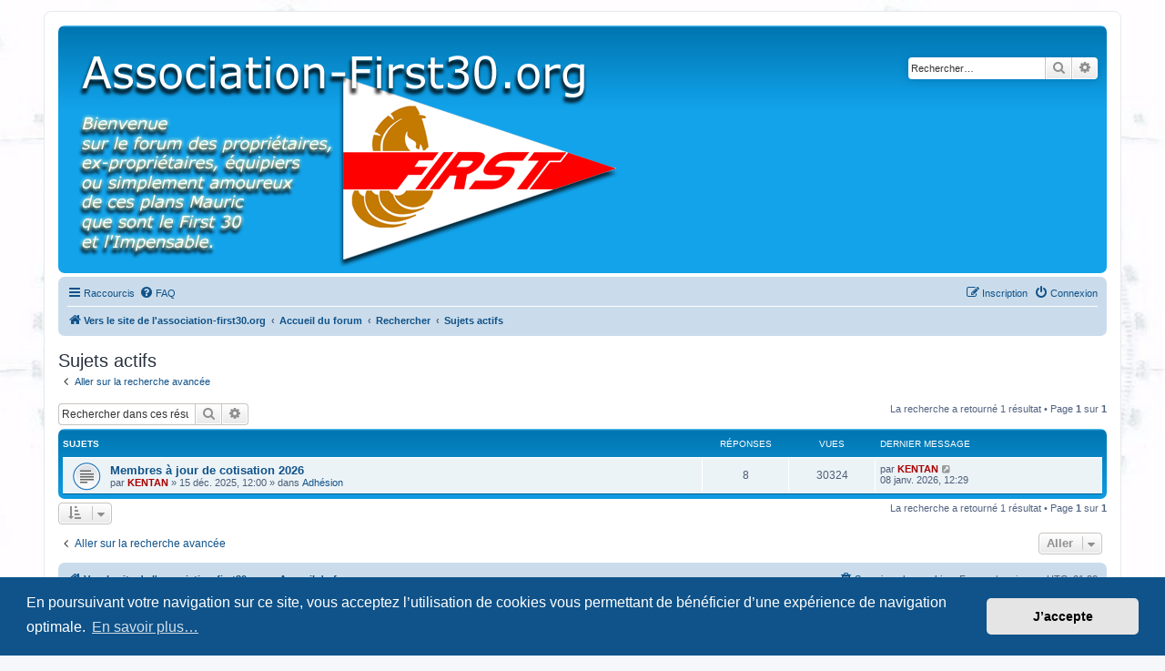

--- FILE ---
content_type: text/html; charset=UTF-8
request_url: http://association-first30.org/forum3/search.php?search_id=active_topics&sid=7ceaa3b20c6df578415bdf01bb56055d
body_size: 6696
content:
<!DOCTYPE html>
<html dir="ltr" lang="fr">
<head>
<meta charset="utf-8" />
<meta http-equiv="X-UA-Compatible" content="IE=edge">
<meta name="viewport" content="width=device-width, initial-scale=1" />

<title> - Sujets actifs</title>

	<link rel="alternate" type="application/atom+xml" title="Flux - " href="/forum3/app.php/feed?sid=c7db819be3aad68edf9bf2a0e2f17267">	<link rel="alternate" type="application/atom+xml" title="Flux - Nouveautés" href="/forum3/app.php/feed/news?sid=c7db819be3aad68edf9bf2a0e2f17267">	<link rel="alternate" type="application/atom+xml" title="Flux - Tous les forums" href="/forum3/app.php/feed/forums?sid=c7db819be3aad68edf9bf2a0e2f17267">	<link rel="alternate" type="application/atom+xml" title="Flux - Nouveaux sujets" href="/forum3/app.php/feed/topics?sid=c7db819be3aad68edf9bf2a0e2f17267">	<link rel="alternate" type="application/atom+xml" title="Flux - Sujets actifs" href="/forum3/app.php/feed/topics_active?sid=c7db819be3aad68edf9bf2a0e2f17267">			

<!--
	phpBB style name: prosilver
	Based on style:   prosilver (this is the default phpBB3 style)
	Original author:  Tom Beddard ( http://www.subBlue.com/ )
	Modified by:
-->

<link href="./assets/css/font-awesome.min.css?assets_version=132" rel="stylesheet">
<link href="./styles/prosilver/theme/stylesheet.css?assets_version=132" rel="stylesheet">
<link href="./styles/prosilver/theme/fr/stylesheet.css?assets_version=132" rel="stylesheet">



	<link href="./assets/cookieconsent/cookieconsent.min.css?assets_version=132" rel="stylesheet">

<!--[if lte IE 9]>
	<link href="./styles/prosilver/theme/tweaks.css?assets_version=132" rel="stylesheet">
<![endif]-->


<link href="./ext/alex75/background/styles/prosilver/theme/background.css?assets_version=132" rel="stylesheet" media="screen">
<link href="./ext/alex75/smiliesscrollbox/styles/prosilver/theme/smiley.css?assets_version=132" rel="stylesheet" media="screen">
<link href="./ext/rmcgirr83/elonw/styles/all/theme/elonw.css?assets_version=132" rel="stylesheet" media="screen">
<link href="./ext/vse/scrollpage/styles/all/theme/scrollpage.min.css?assets_version=132" rel="stylesheet" media="screen">



</head>
<body id="phpbb" class="nojs notouch section-search ltr ">


<div id="wrap" class="wrap">
	<a id="top" class="top-anchor" accesskey="t"></a>
	<div id="page-header">
		<div class="headerbar" role="banner">
					<div class="inner">

			<div id="site-description" class="site-description">
		<a id="logo" class="logo" href="http://association-first30.org" title="Vers le site de l'association-first30.org">
					<span class="site_logo"></span>
				</a>
				<h1></h1>
				<p></p>
				<p class="skiplink"><a href="#start_here">Accéder au contenu</a></p>
			</div>

									<div id="search-box" class="search-box search-header" role="search">
				<form action="./search.php?sid=c7db819be3aad68edf9bf2a0e2f17267" method="get" id="search">
				<fieldset>
					<input name="keywords" id="keywords" type="search" maxlength="128" title="Rechercher par mots-clés" class="inputbox search tiny" size="20" value="" placeholder="Rechercher…" />
					<button class="button button-search" type="submit" title="Rechercher">
						<i class="icon fa-search fa-fw" aria-hidden="true"></i><span class="sr-only">Rechercher</span>
					</button>
					<a href="./search.php?sid=c7db819be3aad68edf9bf2a0e2f17267" class="button button-search-end" title="Recherche avancée">
						<i class="icon fa-cog fa-fw" aria-hidden="true"></i><span class="sr-only">Recherche avancée</span>
					</a>
					<input type="hidden" name="sid" value="c7db819be3aad68edf9bf2a0e2f17267" />

				</fieldset>
				</form>
			</div>
						
			</div>
					</div>
				<div class="navbar" role="navigation">
	<div class="inner">

	<ul id="nav-main" class="nav-main linklist" role="menubar">

		<li id="quick-links" class="quick-links dropdown-container responsive-menu" data-skip-responsive="true">
			<a href="#" class="dropdown-trigger">
				<i class="icon fa-bars fa-fw" aria-hidden="true"></i><span>Raccourcis</span>
			</a>
			<div class="dropdown">
				<div class="pointer"><div class="pointer-inner"></div></div>
				<ul class="dropdown-contents" role="menu">
					
											<li class="separator"></li>
																									<li>
								<a href="./search.php?search_id=unanswered&amp;sid=c7db819be3aad68edf9bf2a0e2f17267" role="menuitem">
									<i class="icon fa-file-o fa-fw icon-gray" aria-hidden="true"></i><span>Sujets sans réponse</span>
								</a>
							</li>
							<li>
								<a href="./search.php?search_id=active_topics&amp;sid=c7db819be3aad68edf9bf2a0e2f17267" role="menuitem">
									<i class="icon fa-file-o fa-fw icon-blue" aria-hidden="true"></i><span>Sujets actifs</span>
								</a>
							</li>
							<li class="separator"></li>
							<li>
								<a href="./search.php?sid=c7db819be3aad68edf9bf2a0e2f17267" role="menuitem">
									<i class="icon fa-search fa-fw" aria-hidden="true"></i><span>Rechercher</span>
								</a>
							</li>
					
										<li class="separator"></li>

									</ul>
			</div>
		</li>

				<li data-skip-responsive="true">
			<a href="/forum3/app.php/help/faq?sid=c7db819be3aad68edf9bf2a0e2f17267" rel="help" title="Foire aux questions" role="menuitem">
				<i class="icon fa-question-circle fa-fw" aria-hidden="true"></i><span>FAQ</span>
			</a>
		</li>
						
			<li class="rightside"  data-skip-responsive="true">
			<a href="./ucp.php?mode=login&amp;redirect=search.php%3Fsearch_id%3Dactive_topics&amp;sid=c7db819be3aad68edf9bf2a0e2f17267" title="Connexion" accesskey="x" role="menuitem">
				<i class="icon fa-power-off fa-fw" aria-hidden="true"></i><span>Connexion</span>
			</a>
		</li>
					<li class="rightside" data-skip-responsive="true">
				<a href="./ucp.php?mode=register&amp;sid=c7db819be3aad68edf9bf2a0e2f17267" role="menuitem">
					<i class="icon fa-pencil-square-o  fa-fw" aria-hidden="true"></i><span>Inscription</span>
				</a>
			</li>
						</ul>

	<ul id="nav-breadcrumbs" class="nav-breadcrumbs linklist navlinks" role="menubar">
				
		
		<li class="breadcrumbs" itemscope itemtype="https://schema.org/BreadcrumbList">

							<span class="crumb" itemtype="https://schema.org/ListItem" itemprop="itemListElement" itemscope><a itemprop="item" href="http://association-first30.org" data-navbar-reference="home"><i class="icon fa-home fa-fw" aria-hidden="true"></i><span itemprop="name">Vers le site de l'association-first30.org</span></a><meta itemprop="position" content="1" /></span>
			
							<span class="crumb" itemtype="https://schema.org/ListItem" itemprop="itemListElement" itemscope><a itemprop="item" href="./index.php?sid=c7db819be3aad68edf9bf2a0e2f17267" accesskey="h" data-navbar-reference="index"><span itemprop="name">Accueil du forum</span></a><meta itemprop="position" content="2" /></span>

											
								<span class="crumb" itemtype="https://schema.org/ListItem" itemprop="itemListElement" itemscope><a itemprop="item" href="./search.php?sid=c7db819be3aad68edf9bf2a0e2f17267"><span itemprop="name">Rechercher</span></a><meta itemprop="position" content="3" /></span>
															
								<span class="crumb" itemtype="https://schema.org/ListItem" itemprop="itemListElement" itemscope><a itemprop="item" href="./search.php?search_id=active_topics&amp;sid=c7db819be3aad68edf9bf2a0e2f17267"><span itemprop="name">Sujets actifs</span></a><meta itemprop="position" content="4" /></span>
							
					</li>

		
					<li class="rightside responsive-search">
				<a href="./search.php?sid=c7db819be3aad68edf9bf2a0e2f17267" title="Accéder aux paramètres avancés de la recherche" role="menuitem">
					<i class="icon fa-search fa-fw" aria-hidden="true"></i><span class="sr-only">Rechercher</span>
				</a>
			</li>
			</ul>

	</div>
</div>
	</div>

	
	<a id="start_here" class="anchor"></a>
	<div id="page-body" class="page-body" role="main">
		
		

<h2 class="searchresults-title">Sujets actifs</h2>

	<p class="advanced-search-link">
		<a class="arrow-left" href="./search.php?sid=c7db819be3aad68edf9bf2a0e2f17267" title="Recherche avancée">
			<i class="icon fa-angle-left fa-fw icon-black" aria-hidden="true"></i><span>Aller sur la recherche avancée</span>
		</a>
	</p>


	<div class="action-bar bar-top">

			<div class="search-box" role="search">
			<form method="post" action="./search.php?st=7&amp;sk=t&amp;sd=d&amp;sr=topics&amp;sid=c7db819be3aad68edf9bf2a0e2f17267&amp;search_id=active_topics">
			<fieldset>
				<input class="inputbox search tiny" type="search" name="add_keywords" id="add_keywords" value="" placeholder="Rechercher dans ces résultats" />
				<button class="button button-search" type="submit" title="Rechercher">
					<i class="icon fa-search fa-fw" aria-hidden="true"></i><span class="sr-only">Rechercher</span>
				</button>
				<a href="./search.php?sid=c7db819be3aad68edf9bf2a0e2f17267" class="button button-search-end" title="Recherche avancée">
					<i class="icon fa-cog fa-fw" aria-hidden="true"></i><span class="sr-only">Recherche avancée</span>
				</a>
			</fieldset>
			</form>
		</div>
	
		
		<div class="pagination">
						La recherche a retourné 1 résultat
							 &bull; Page <strong>1</strong> sur <strong>1</strong>
					</div>
	</div>


		<div class="forumbg">

		<div class="inner">
		<ul class="topiclist">
			<li class="header">
				<dl class="row-item">
					<dt><div class="list-inner">Sujets</div></dt>
					<dd class="posts">Réponses</dd>
					<dd class="views">Vues</dd>
					<dd class="lastpost"><span>Dernier message</span></dd>
									</dl>
			</li>
		</ul>
		<ul class="topiclist topics">

								<li class="row bg1">
				<dl class="row-item topic_read">
					<dt title="Aucun message non lu n’a été publié dans ce sujet.">
												<div class="list-inner">
																					<a href="./viewtopic.php?t=2849&amp;sid=c7db819be3aad68edf9bf2a0e2f17267" class="topictitle">Membres à jour de cotisation 2026</a>
																												<br />
							
															<div class="responsive-show" style="display: none;">
									Dernier message par <a href="./memberlist.php?mode=viewprofile&amp;u=3&amp;sid=c7db819be3aad68edf9bf2a0e2f17267" style="color: #AA0000;" class="username-coloured">KENTAN</a> &laquo; <a href="./viewtopic.php?p=28672&amp;sid=c7db819be3aad68edf9bf2a0e2f17267#p28672" title="Aller au dernier message"><time datetime="2026-01-08T11:29:24+00:00">08 janv. 2026, 12:29</time></a>
									<br />Publié dans <a href="./viewforum.php?f=57&amp;sid=c7db819be3aad68edf9bf2a0e2f17267">Adhésion</a>
								</div>
							<span class="responsive-show left-box" style="display: none;">Réponses : <strong>8</strong></span>							
							<div class="responsive-hide left-box">
																																par <a href="./memberlist.php?mode=viewprofile&amp;u=3&amp;sid=c7db819be3aad68edf9bf2a0e2f17267" style="color: #AA0000;" class="username-coloured">KENTAN</a> &raquo; <time datetime="2025-12-15T11:00:34+00:00">15 déc. 2025, 12:00</time> &raquo; dans <a href="./viewforum.php?f=57&amp;sid=c7db819be3aad68edf9bf2a0e2f17267">Adhésion</a>
															</div>

							
													</div>
					</dt>
					<dd class="posts">8 <dfn>Réponses</dfn></dd>
					<dd class="views">30324 <dfn>Vues</dfn></dd>
					<dd class="lastpost">
						<span><dfn>Dernier message </dfn>par <a href="./memberlist.php?mode=viewprofile&amp;u=3&amp;sid=c7db819be3aad68edf9bf2a0e2f17267" style="color: #AA0000;" class="username-coloured">KENTAN</a>															<a href="./viewtopic.php?p=28672&amp;sid=c7db819be3aad68edf9bf2a0e2f17267#p28672" title="Aller au dernier message">
									<i class="icon fa-external-link-square fa-fw icon-lightgray icon-md" aria-hidden="true"></i><span class="sr-only"></span>
								</a>
														<br /><time datetime="2026-01-08T11:29:24+00:00">08 janv. 2026, 12:29</time>
						</span>
					</dd>
									</dl>
			</li>
							</ul>

		</div>
	</div>
	

<div class="action-bar bottom">
		<form method="post" action="./search.php?st=7&amp;sk=t&amp;sd=d&amp;sr=topics&amp;sid=c7db819be3aad68edf9bf2a0e2f17267&amp;search_id=active_topics">
		<div class="dropdown-container dropdown-container-left dropdown-button-control sort-tools">
	<span title="Options d’affichage et de tri" class="button button-secondary dropdown-trigger dropdown-select">
		<i class="icon fa-sort-amount-asc fa-fw" aria-hidden="true"></i>
		<span class="caret"><i class="icon fa-sort-down fa-fw" aria-hidden="true"></i></span>
	</span>
	<div class="dropdown hidden">
		<div class="pointer"><div class="pointer-inner"></div></div>
		<div class="dropdown-contents">
			<fieldset class="display-options">
							<label>Afficher : <select name="st" id="st"><option value="0">Tous les résultats</option><option value="1">1 jour</option><option value="7" selected="selected">7 jours</option><option value="14">2 semaines</option><option value="30">1 mois</option><option value="90">3 mois</option><option value="180">6 mois</option><option value="365">1 an</option></select></label>
								<hr class="dashed" />
				<input type="submit" class="button2" name="sort" value="Aller" />
						</fieldset>
		</div>
	</div>
</div>
	</form>
		
	<div class="pagination">
		La recherche a retourné 1 résultat
					 &bull; Page <strong>1</strong> sur <strong>1</strong>
			</div>
</div>

<div class="action-bar actions-jump">
		<p class="jumpbox-return">
		<a class="left-box arrow-left" href="./search.php?sid=c7db819be3aad68edf9bf2a0e2f17267" title="Recherche avancée" accesskey="r">
			<i class="icon fa-angle-left fa-fw icon-black" aria-hidden="true"></i><span>Aller sur la recherche avancée</span>
		</a>
	</p>
	
		<div class="jumpbox dropdown-container dropdown-container-right dropdown-up dropdown-left dropdown-button-control" id="jumpbox">
			<span title="Aller" class="button button-secondary dropdown-trigger dropdown-select">
				<span>Aller</span>
				<span class="caret"><i class="icon fa-sort-down fa-fw" aria-hidden="true"></i></span>
			</span>
		<div class="dropdown">
			<div class="pointer"><div class="pointer-inner"></div></div>
			<ul class="dropdown-contents">
																				<li><a href="./viewforum.php?f=48&amp;sid=c7db819be3aad68edf9bf2a0e2f17267" class="jumpbox-cat-link"> <span> Association</span></a></li>
																<li><a href="./viewforum.php?f=15&amp;sid=c7db819be3aad68edf9bf2a0e2f17267" class="jumpbox-sub-link"><span class="spacer"></span> <span>&#8627; &nbsp; La vie quotidienne de l'association</span></a></li>
																<li><a href="./viewforum.php?f=16&amp;sid=c7db819be3aad68edf9bf2a0e2f17267" class="jumpbox-sub-link"><span class="spacer"></span> <span>&#8627; &nbsp; Rassemblements </span></a></li>
																<li><a href="./viewforum.php?f=26&amp;sid=c7db819be3aad68edf9bf2a0e2f17267" class="jumpbox-sub-link"><span class="spacer"></span> <span>&#8627; &nbsp; Concours photo</span></a></li>
																<li><a href="./viewforum.php?f=28&amp;sid=c7db819be3aad68edf9bf2a0e2f17267" class="jumpbox-sub-link"><span class="spacer"></span> <span>&#8627; &nbsp; Nouveaux bateaux enregistrés</span></a></li>
																<li><a href="./viewforum.php?f=35&amp;sid=c7db819be3aad68edf9bf2a0e2f17267" class="jumpbox-sub-link"><span class="spacer"></span> <span>&#8627; &nbsp; Bourse aux équipiers</span></a></li>
																<li><a href="./viewforum.php?f=36&amp;sid=c7db819be3aad68edf9bf2a0e2f17267" class="jumpbox-sub-link"><span class="spacer"></span> <span>&#8627; &nbsp; Croisières</span></a></li>
																<li><a href="./viewforum.php?f=57&amp;sid=c7db819be3aad68edf9bf2a0e2f17267" class="jumpbox-sub-link"><span class="spacer"></span> <span>&#8627; &nbsp; Adhésion</span></a></li>
																<li><a href="./viewforum.php?f=43&amp;sid=c7db819be3aad68edf9bf2a0e2f17267" class="jumpbox-cat-link"> <span> First 30 et Impensable : Technique</span></a></li>
																<li><a href="./viewforum.php?f=51&amp;sid=c7db819be3aad68edf9bf2a0e2f17267" class="jumpbox-sub-link"><span class="spacer"></span> <span>&#8627; &nbsp; Le First30</span></a></li>
																<li><a href="./viewforum.php?f=3&amp;sid=c7db819be3aad68edf9bf2a0e2f17267" class="jumpbox-sub-link"><span class="spacer"></span> <span>&#8627; &nbsp; Gréement dormant (réservé membres)</span></a></li>
																<li><a href="./viewforum.php?f=6&amp;sid=c7db819be3aad68edf9bf2a0e2f17267" class="jumpbox-sub-link"><span class="spacer"></span> <span>&#8627; &nbsp; Coque - quille (réservé membres)</span></a></li>
																<li><a href="./viewforum.php?f=7&amp;sid=c7db819be3aad68edf9bf2a0e2f17267" class="jumpbox-sub-link"><span class="spacer"></span> <span>&#8627; &nbsp; Hublots (réservé membres)</span></a></li>
																<li><a href="./viewforum.php?f=9&amp;sid=c7db819be3aad68edf9bf2a0e2f17267" class="jumpbox-sub-link"><span class="spacer"></span> <span>&#8627; &nbsp; Electronique / instruments (réservé membres)</span></a></li>
																<li><a href="./viewforum.php?f=10&amp;sid=c7db819be3aad68edf9bf2a0e2f17267" class="jumpbox-sub-link"><span class="spacer"></span> <span>&#8627; &nbsp; Electricité - énergie (réservé membres)</span></a></li>
																<li><a href="./viewforum.php?f=11&amp;sid=c7db819be3aad68edf9bf2a0e2f17267" class="jumpbox-sub-link"><span class="spacer"></span> <span>&#8627; &nbsp; Moteur (réservé membres)</span></a></li>
																<li><a href="./viewforum.php?f=13&amp;sid=c7db819be3aad68edf9bf2a0e2f17267" class="jumpbox-sub-link"><span class="spacer"></span> <span>&#8627; &nbsp; Aménagements (réservé membres)</span></a></li>
																<li><a href="./viewforum.php?f=14&amp;sid=c7db819be3aad68edf9bf2a0e2f17267" class="jumpbox-sub-link"><span class="spacer"></span> <span>&#8627; &nbsp; Inclassables (réservés membres)</span></a></li>
																<li><a href="./viewforum.php?f=17&amp;sid=c7db819be3aad68edf9bf2a0e2f17267" class="jumpbox-sub-link"><span class="spacer"></span> <span>&#8627; &nbsp; Trucs et astuces (réservé membres)</span></a></li>
																<li><a href="./viewforum.php?f=19&amp;sid=c7db819be3aad68edf9bf2a0e2f17267" class="jumpbox-sub-link"><span class="spacer"></span> <span>&#8627; &nbsp; Equipements et matériels divers (réservé membres)</span></a></li>
																<li><a href="./viewforum.php?f=25&amp;sid=c7db819be3aad68edf9bf2a0e2f17267" class="jumpbox-sub-link"><span class="spacer"></span> <span>&#8627; &nbsp; Fuites et remèdes (réservé membres)</span></a></li>
																<li><a href="./viewforum.php?f=29&amp;sid=c7db819be3aad68edf9bf2a0e2f17267" class="jumpbox-sub-link"><span class="spacer"></span> <span>&#8627; &nbsp; Dimensions en tout genre(réservé membres)</span></a></li>
																<li><a href="./viewforum.php?f=37&amp;sid=c7db819be3aad68edf9bf2a0e2f17267" class="jumpbox-sub-link"><span class="spacer"></span> <span>&#8627; &nbsp; Spécial Delph 28</span></a></li>
																<li><a href="./viewforum.php?f=44&amp;sid=c7db819be3aad68edf9bf2a0e2f17267" class="jumpbox-cat-link"> <span> Allez plus vite en First 30 (rubrique privée)</span></a></li>
																<li><a href="./viewforum.php?f=4&amp;sid=c7db819be3aad68edf9bf2a0e2f17267" class="jumpbox-sub-link"><span class="spacer"></span> <span>&#8627; &nbsp; Gréement courant (réservé membres)</span></a></li>
																<li><a href="./viewforum.php?f=5&amp;sid=c7db819be3aad68edf9bf2a0e2f17267" class="jumpbox-sub-link"><span class="spacer"></span> <span>&#8627; &nbsp; Voiles (réservé membres)</span></a></li>
																<li><a href="./viewforum.php?f=8&amp;sid=c7db819be3aad68edf9bf2a0e2f17267" class="jumpbox-sub-link"><span class="spacer"></span> <span>&#8627; &nbsp; Accastillage (réservé membres)</span></a></li>
																<li><a href="./viewforum.php?f=20&amp;sid=c7db819be3aad68edf9bf2a0e2f17267" class="jumpbox-sub-link"><span class="spacer"></span> <span>&#8627; &nbsp; Régate (réservé membres)</span></a></li>
																<li><a href="./viewforum.php?f=33&amp;sid=c7db819be3aad68edf9bf2a0e2f17267" class="jumpbox-sub-link"><span class="spacer"></span> <span>&#8627; &nbsp; Réglages (réservé membres)</span></a></li>
																<li><a href="./viewforum.php?f=45&amp;sid=c7db819be3aad68edf9bf2a0e2f17267" class="jumpbox-cat-link"> <span> Les questions annexes</span></a></li>
																<li><a href="./viewforum.php?f=18&amp;sid=c7db819be3aad68edf9bf2a0e2f17267" class="jumpbox-sub-link"><span class="spacer"></span> <span>&#8627; &nbsp; Ports</span></a></li>
																<li><a href="./viewforum.php?f=31&amp;sid=c7db819be3aad68edf9bf2a0e2f17267" class="jumpbox-sub-link"><span class="spacer"></span> <span>&#8627; &nbsp; Réglementation et règles de courses</span></a></li>
																<li><a href="./viewforum.php?f=32&amp;sid=c7db819be3aad68edf9bf2a0e2f17267" class="jumpbox-sub-link"><span class="spacer"></span> <span>&#8627; &nbsp; Proverbes marins</span></a></li>
																<li><a href="./viewforum.php?f=34&amp;sid=c7db819be3aad68edf9bf2a0e2f17267" class="jumpbox-sub-link"><span class="spacer"></span> <span>&#8627; &nbsp; Jacky Boats</span></a></li>
																<li><a href="./viewforum.php?f=46&amp;sid=c7db819be3aad68edf9bf2a0e2f17267" class="jumpbox-cat-link"> <span> Echanges / Achats</span></a></li>
																<li><a href="./viewforum.php?f=21&amp;sid=c7db819be3aad68edf9bf2a0e2f17267" class="jumpbox-sub-link"><span class="spacer"></span> <span>&#8627; &nbsp; Achats et ventes</span></a></li>
																<li><a href="./viewforum.php?f=30&amp;sid=c7db819be3aad68edf9bf2a0e2f17267" class="jumpbox-sub-link"><span class="spacer"></span> <span>&#8627; &nbsp; Troc / vide Grenier (réservé membres)</span></a></li>
																<li><a href="./viewforum.php?f=39&amp;sid=c7db819be3aad68edf9bf2a0e2f17267" class="jumpbox-sub-link"><span class="spacer"></span> <span>&#8627; &nbsp; Achats groupés (réservé membres)</span></a></li>
																<li><a href="./viewforum.php?f=12&amp;sid=c7db819be3aad68edf9bf2a0e2f17267" class="jumpbox-sub-link"><span class="spacer"></span><span class="spacer"></span> <span>&#8627; &nbsp; Peinture - vernis (réservé membres)</span></a></li>
																<li><a href="./viewforum.php?f=40&amp;sid=c7db819be3aad68edf9bf2a0e2f17267" class="jumpbox-sub-link"><span class="spacer"></span> <span>&#8627; &nbsp; Les bons plans</span></a></li>
																<li><a href="./viewforum.php?f=47&amp;sid=c7db819be3aad68edf9bf2a0e2f17267" class="jumpbox-cat-link"> <span> Entraide</span></a></li>
																<li><a href="./viewforum.php?f=27&amp;sid=c7db819be3aad68edf9bf2a0e2f17267" class="jumpbox-sub-link"><span class="spacer"></span> <span>&#8627; &nbsp; Mayday</span></a></li>
																<li><a href="./viewforum.php?f=41&amp;sid=c7db819be3aad68edf9bf2a0e2f17267" class="jumpbox-sub-link"><span class="spacer"></span> <span>&#8627; &nbsp; Si tous les gars du monde ...                          (Rubrique privée)</span></a></li>
																<li><a href="./viewforum.php?f=50&amp;sid=c7db819be3aad68edf9bf2a0e2f17267" class="jumpbox-sub-link"><span class="spacer"></span> <span>&#8627; &nbsp; Coup de main</span></a></li>
																<li><a href="./viewforum.php?f=49&amp;sid=c7db819be3aad68edf9bf2a0e2f17267" class="jumpbox-cat-link"> <span> If you are not a French-speaking visitor</span></a></li>
																<li><a href="./viewforum.php?f=55&amp;sid=c7db819be3aad68edf9bf2a0e2f17267" class="jumpbox-sub-link"><span class="spacer"></span> <span>&#8627; &nbsp; Pour nos amis OFFSHORE</span></a></li>
																<li><a href="./viewforum.php?f=38&amp;sid=c7db819be3aad68edf9bf2a0e2f17267" class="jumpbox-sub-link"><span class="spacer"></span> <span>&#8627; &nbsp; For our english friends</span></a></li>
																<li><a href="./viewforum.php?f=52&amp;sid=c7db819be3aad68edf9bf2a0e2f17267" class="jumpbox-sub-link"><span class="spacer"></span> <span>&#8627; &nbsp; Per i nostri amici italiani</span></a></li>
																<li><a href="./viewforum.php?f=53&amp;sid=c7db819be3aad68edf9bf2a0e2f17267" class="jumpbox-sub-link"><span class="spacer"></span> <span>&#8627; &nbsp; Para nuestro amigos espanoles</span></a></li>
																<li><a href="./viewforum.php?f=54&amp;sid=c7db819be3aad68edf9bf2a0e2f17267" class="jumpbox-sub-link"><span class="spacer"></span> <span>&#8627; &nbsp; Fûr unsere deutschen freunde</span></a></li>
																<li><a href="./viewforum.php?f=42&amp;sid=c7db819be3aad68edf9bf2a0e2f17267" class="jumpbox-cat-link"> <span> Administration des Forums et du Site</span></a></li>
																<li><a href="./viewforum.php?f=2&amp;sid=c7db819be3aad68edf9bf2a0e2f17267" class="jumpbox-sub-link"><span class="spacer"></span> <span>&#8627; &nbsp; Mise en place du forum et du site</span></a></li>
																<li><a href="./viewforum.php?f=22&amp;sid=c7db819be3aad68edf9bf2a0e2f17267" class="jumpbox-sub-link"><span class="spacer"></span> <span>&#8627; &nbsp; Insérer des photos dans un post</span></a></li>
																<li><a href="./viewforum.php?f=24&amp;sid=c7db819be3aad68edf9bf2a0e2f17267" class="jumpbox-sub-link"><span class="spacer"></span> <span>&#8627; &nbsp; Réglement du Forum</span></a></li>
											</ul>
		</div>
	</div>

	</div>

			</div>


<div id="page-footer" class="page-footer" role="contentinfo">
	<div class="navbar" role="navigation">
	<div class="inner">

	<ul id="nav-footer" class="nav-footer linklist" role="menubar">
		<li class="breadcrumbs">
							<span class="crumb"><a href="http://association-first30.org" data-navbar-reference="home"><i class="icon fa-home fa-fw" aria-hidden="true"></i><span>Vers le site de l'association-first30.org</span></a></span>									<span class="crumb"><a href="./index.php?sid=c7db819be3aad68edf9bf2a0e2f17267" data-navbar-reference="index"><span>Accueil du forum</span></a></span>					</li>
		
				<li class="rightside">Fuseau horaire sur <span title="Europe/Paris">UTC+01:00</span></li>
							<li class="rightside">
				<a href="/forum3/app.php/user/delete_cookies?sid=c7db819be3aad68edf9bf2a0e2f17267" data-ajax="true" data-refresh="true" role="menuitem">
					<i class="icon fa-trash fa-fw" aria-hidden="true"></i><span>Supprimer les cookies</span>
				</a>
			</li>
														</ul>

	</div>
</div>

	<div class="copyright">
				<p class="footer-row">
			<span class="footer-copyright">Développé par <a href="https://www.phpbb.com/">phpBB</a>&reg; Forum Software &copy; phpBB Limited</span>
		</p>
				<p class="footer-row">
			<span class="footer-copyright"><a href="https://www.phpbb.com/customise/db/translation/french/">Traduction française officielle</a> &copy; <a href="https://www.qiaeru.com">Qiaeru</a></span>
		</p>
						<p class="footer-row" role="menu">
			<a class="footer-link" href="./ucp.php?mode=privacy&amp;sid=c7db819be3aad68edf9bf2a0e2f17267" title="Confidentialité" role="menuitem">
				<span class="footer-link-text">Confidentialité</span>
			</a>
			|
			<a class="footer-link" href="./ucp.php?mode=terms&amp;sid=c7db819be3aad68edf9bf2a0e2f17267" title="Conditions" role="menuitem">
				<span class="footer-link-text">Conditions</span>
			</a>
		</p>
					</div>

	<div id="darkenwrapper" class="darkenwrapper" data-ajax-error-title="Erreur AJAX" data-ajax-error-text="Une erreur est survenue lors du traitement de votre requête." data-ajax-error-text-abort="La requête a été interrompue par l’utilisateur." data-ajax-error-text-timeout="Votre requête a expiré prématurément. Veuillez réessayer." data-ajax-error-text-parsererror="Une erreur est survenue lors du traitement de votre requête et le serveur a renvoyé une réponse invalide.">
		<div id="darken" class="darken">&nbsp;</div>
	</div>

	<div id="phpbb_alert" class="phpbb_alert" data-l-err="Erreur" data-l-timeout-processing-req="Le délai a été dépassé.">
		<a href="#" class="alert_close">
			<i class="icon fa-times-circle fa-fw" aria-hidden="true"></i>
		</a>
		<h3 class="alert_title">&nbsp;</h3><p class="alert_text"></p>
	</div>
	<div id="phpbb_confirm" class="phpbb_alert">
		<a href="#" class="alert_close">
			<i class="icon fa-times-circle fa-fw" aria-hidden="true"></i>
		</a>
		<div class="alert_text"></div>
	</div>
</div>

</div>

<div>
	<a id="bottom" class="anchor" accesskey="z"></a>
	</div>

<script src="./assets/javascript/jquery-3.7.1.min.js?assets_version=132"></script>
<script src="./assets/javascript/core.js?assets_version=132"></script>

	<script src="./assets/cookieconsent/cookieconsent.min.js?assets_version=132"></script>
	<script>
		if (typeof window.cookieconsent === "object") {
			window.addEventListener("load", function(){
				window.cookieconsent.initialise({
					"palette": {
						"popup": {
							"background": "#0F538A"
						},
						"button": {
							"background": "#E5E5E5"
						}
					},
					"theme": "classic",
					"content": {
						"message": "En\u0020poursuivant\u0020votre\u0020navigation\u0020sur\u0020ce\u0020site,\u0020vous\u0020acceptez\u0020l\u2019utilisation\u0020de\u0020cookies\u0020vous\u0020permettant\u0020de\u0020b\u00E9n\u00E9ficier\u0020d\u2019une\u0020exp\u00E9rience\u0020de\u0020navigation\u0020optimale.",
						"dismiss": "J\u2019accepte",
						"link": "En\u0020savoir\u0020plus\u2026",
						"href": "./ucp.php?mode=privacy&amp;sid=c7db819be3aad68edf9bf2a0e2f17267"
					}
				});
			});
		}
	</script>

<script>
		var elonw_title = "Opens\u0020in\u0020new\u0020window";
</script>
<div class="scroll-page">
	<i class="scroll-up fa-fw fa-arrow-up icon"></i>
	<i class="scroll-down fa-fw fa-arrow-down icon"></i>
</div>

<script src="./styles/prosilver/template/forum_fn.js?assets_version=132"></script>
<script src="./styles/prosilver/template/ajax.js?assets_version=132"></script>
<script src="./ext/rmcgirr83/elonw/styles/all/template/js/elonw.js?assets_version=132"></script>
<script src="./ext/vse/scrollpage/styles/all/template/scrollpage.min.js?assets_version=132"></script>



</body>
</html>


--- FILE ---
content_type: text/css
request_url: http://association-first30.org/forum3/ext/alex75/background/styles/prosilver/theme/background.css?assets_version=132
body_size: 194
content:
html, body {
	background-size: cover;
    background-position: center center;
    background-image: url("./background.jpg");
    background-repeat: no-repeat;
    background-attachment: fixed;
}